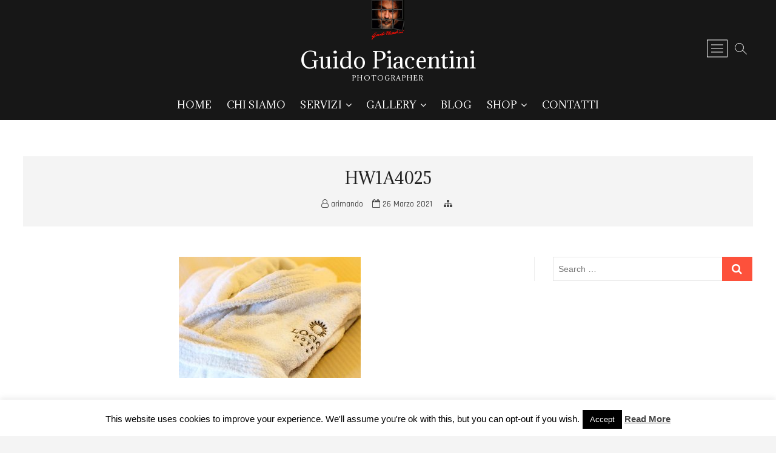

--- FILE ---
content_type: text/html; charset=UTF-8
request_url: https://studiofotograficograziano.com/hw1a4025
body_size: 13829
content:
<!DOCTYPE html>
<html lang="it-IT">
<head>
<meta charset="UTF-8" />
<link rel="profile" href="http://gmpg.org/xfn/11" />
<title>HW1A4025 &#8211; Guido Piacentini</title>
<meta name='robots' content='max-image-preview:large' />
<script>window._wca = window._wca || [];</script>
<link rel='dns-prefetch' href='//stats.wp.com' />
<link rel='dns-prefetch' href='//secure.gravatar.com' />
<link rel='dns-prefetch' href='//fonts.googleapis.com' />
<link rel='dns-prefetch' href='//v0.wordpress.com' />
<link rel='dns-prefetch' href='//widgets.wp.com' />
<link rel='dns-prefetch' href='//s0.wp.com' />
<link rel='dns-prefetch' href='//0.gravatar.com' />
<link rel='dns-prefetch' href='//1.gravatar.com' />
<link rel='dns-prefetch' href='//2.gravatar.com' />
<link rel="alternate" type="application/rss+xml" title="Guido Piacentini &raquo; Feed" href="https://studiofotograficograziano.com/feed" />
<link rel="alternate" type="application/rss+xml" title="Guido Piacentini &raquo; Feed dei commenti" href="https://studiofotograficograziano.com/comments/feed" />
<link rel="alternate" type="application/rss+xml" title="Guido Piacentini &raquo; HW1A4025 Feed dei commenti" href="https://studiofotograficograziano.com/feed/?attachment_id=1116" />
<script type="text/javascript">
/* <![CDATA[ */
window._wpemojiSettings = {"baseUrl":"https:\/\/s.w.org\/images\/core\/emoji\/14.0.0\/72x72\/","ext":".png","svgUrl":"https:\/\/s.w.org\/images\/core\/emoji\/14.0.0\/svg\/","svgExt":".svg","source":{"concatemoji":"https:\/\/studiofotograficograziano.com\/wp-includes\/js\/wp-emoji-release.min.js?ver=6.4.7"}};
/*! This file is auto-generated */
!function(i,n){var o,s,e;function c(e){try{var t={supportTests:e,timestamp:(new Date).valueOf()};sessionStorage.setItem(o,JSON.stringify(t))}catch(e){}}function p(e,t,n){e.clearRect(0,0,e.canvas.width,e.canvas.height),e.fillText(t,0,0);var t=new Uint32Array(e.getImageData(0,0,e.canvas.width,e.canvas.height).data),r=(e.clearRect(0,0,e.canvas.width,e.canvas.height),e.fillText(n,0,0),new Uint32Array(e.getImageData(0,0,e.canvas.width,e.canvas.height).data));return t.every(function(e,t){return e===r[t]})}function u(e,t,n){switch(t){case"flag":return n(e,"\ud83c\udff3\ufe0f\u200d\u26a7\ufe0f","\ud83c\udff3\ufe0f\u200b\u26a7\ufe0f")?!1:!n(e,"\ud83c\uddfa\ud83c\uddf3","\ud83c\uddfa\u200b\ud83c\uddf3")&&!n(e,"\ud83c\udff4\udb40\udc67\udb40\udc62\udb40\udc65\udb40\udc6e\udb40\udc67\udb40\udc7f","\ud83c\udff4\u200b\udb40\udc67\u200b\udb40\udc62\u200b\udb40\udc65\u200b\udb40\udc6e\u200b\udb40\udc67\u200b\udb40\udc7f");case"emoji":return!n(e,"\ud83e\udef1\ud83c\udffb\u200d\ud83e\udef2\ud83c\udfff","\ud83e\udef1\ud83c\udffb\u200b\ud83e\udef2\ud83c\udfff")}return!1}function f(e,t,n){var r="undefined"!=typeof WorkerGlobalScope&&self instanceof WorkerGlobalScope?new OffscreenCanvas(300,150):i.createElement("canvas"),a=r.getContext("2d",{willReadFrequently:!0}),o=(a.textBaseline="top",a.font="600 32px Arial",{});return e.forEach(function(e){o[e]=t(a,e,n)}),o}function t(e){var t=i.createElement("script");t.src=e,t.defer=!0,i.head.appendChild(t)}"undefined"!=typeof Promise&&(o="wpEmojiSettingsSupports",s=["flag","emoji"],n.supports={everything:!0,everythingExceptFlag:!0},e=new Promise(function(e){i.addEventListener("DOMContentLoaded",e,{once:!0})}),new Promise(function(t){var n=function(){try{var e=JSON.parse(sessionStorage.getItem(o));if("object"==typeof e&&"number"==typeof e.timestamp&&(new Date).valueOf()<e.timestamp+604800&&"object"==typeof e.supportTests)return e.supportTests}catch(e){}return null}();if(!n){if("undefined"!=typeof Worker&&"undefined"!=typeof OffscreenCanvas&&"undefined"!=typeof URL&&URL.createObjectURL&&"undefined"!=typeof Blob)try{var e="postMessage("+f.toString()+"("+[JSON.stringify(s),u.toString(),p.toString()].join(",")+"));",r=new Blob([e],{type:"text/javascript"}),a=new Worker(URL.createObjectURL(r),{name:"wpTestEmojiSupports"});return void(a.onmessage=function(e){c(n=e.data),a.terminate(),t(n)})}catch(e){}c(n=f(s,u,p))}t(n)}).then(function(e){for(var t in e)n.supports[t]=e[t],n.supports.everything=n.supports.everything&&n.supports[t],"flag"!==t&&(n.supports.everythingExceptFlag=n.supports.everythingExceptFlag&&n.supports[t]);n.supports.everythingExceptFlag=n.supports.everythingExceptFlag&&!n.supports.flag,n.DOMReady=!1,n.readyCallback=function(){n.DOMReady=!0}}).then(function(){return e}).then(function(){var e;n.supports.everything||(n.readyCallback(),(e=n.source||{}).concatemoji?t(e.concatemoji):e.wpemoji&&e.twemoji&&(t(e.twemoji),t(e.wpemoji)))}))}((window,document),window._wpemojiSettings);
/* ]]> */
</script>
<style id='wp-emoji-styles-inline-css' type='text/css'>

	img.wp-smiley, img.emoji {
		display: inline !important;
		border: none !important;
		box-shadow: none !important;
		height: 1em !important;
		width: 1em !important;
		margin: 0 0.07em !important;
		vertical-align: -0.1em !important;
		background: none !important;
		padding: 0 !important;
	}
</style>
<link rel='stylesheet' id='wp-block-library-css' href='https://studiofotograficograziano.com/wp-includes/css/dist/block-library/style.min.css?ver=6.4.7' type='text/css' media='all' />
<style id='wp-block-library-inline-css' type='text/css'>
.has-text-align-justify{text-align:justify;}
</style>
<link rel='stylesheet' id='mediaelement-css' href='https://studiofotograficograziano.com/wp-includes/js/mediaelement/mediaelementplayer-legacy.min.css?ver=4.2.17' type='text/css' media='all' />
<link rel='stylesheet' id='wp-mediaelement-css' href='https://studiofotograficograziano.com/wp-includes/js/mediaelement/wp-mediaelement.min.css?ver=6.4.7' type='text/css' media='all' />
<link rel='stylesheet' id='wc-block-vendors-style-css' href='https://studiofotograficograziano.com/wp-content/plugins/woocommerce/packages/woocommerce-blocks/build/vendors-style.css?ver=4.4.3' type='text/css' media='all' />
<link rel='stylesheet' id='wc-block-style-css' href='https://studiofotograficograziano.com/wp-content/plugins/woocommerce/packages/woocommerce-blocks/build/style.css?ver=4.4.3' type='text/css' media='all' />
<style id='classic-theme-styles-inline-css' type='text/css'>
/*! This file is auto-generated */
.wp-block-button__link{color:#fff;background-color:#32373c;border-radius:9999px;box-shadow:none;text-decoration:none;padding:calc(.667em + 2px) calc(1.333em + 2px);font-size:1.125em}.wp-block-file__button{background:#32373c;color:#fff;text-decoration:none}
</style>
<style id='global-styles-inline-css' type='text/css'>
body{--wp--preset--color--black: #000000;--wp--preset--color--cyan-bluish-gray: #abb8c3;--wp--preset--color--white: #ffffff;--wp--preset--color--pale-pink: #f78da7;--wp--preset--color--vivid-red: #cf2e2e;--wp--preset--color--luminous-vivid-orange: #ff6900;--wp--preset--color--luminous-vivid-amber: #fcb900;--wp--preset--color--light-green-cyan: #7bdcb5;--wp--preset--color--vivid-green-cyan: #00d084;--wp--preset--color--pale-cyan-blue: #8ed1fc;--wp--preset--color--vivid-cyan-blue: #0693e3;--wp--preset--color--vivid-purple: #9b51e0;--wp--preset--gradient--vivid-cyan-blue-to-vivid-purple: linear-gradient(135deg,rgba(6,147,227,1) 0%,rgb(155,81,224) 100%);--wp--preset--gradient--light-green-cyan-to-vivid-green-cyan: linear-gradient(135deg,rgb(122,220,180) 0%,rgb(0,208,130) 100%);--wp--preset--gradient--luminous-vivid-amber-to-luminous-vivid-orange: linear-gradient(135deg,rgba(252,185,0,1) 0%,rgba(255,105,0,1) 100%);--wp--preset--gradient--luminous-vivid-orange-to-vivid-red: linear-gradient(135deg,rgba(255,105,0,1) 0%,rgb(207,46,46) 100%);--wp--preset--gradient--very-light-gray-to-cyan-bluish-gray: linear-gradient(135deg,rgb(238,238,238) 0%,rgb(169,184,195) 100%);--wp--preset--gradient--cool-to-warm-spectrum: linear-gradient(135deg,rgb(74,234,220) 0%,rgb(151,120,209) 20%,rgb(207,42,186) 40%,rgb(238,44,130) 60%,rgb(251,105,98) 80%,rgb(254,248,76) 100%);--wp--preset--gradient--blush-light-purple: linear-gradient(135deg,rgb(255,206,236) 0%,rgb(152,150,240) 100%);--wp--preset--gradient--blush-bordeaux: linear-gradient(135deg,rgb(254,205,165) 0%,rgb(254,45,45) 50%,rgb(107,0,62) 100%);--wp--preset--gradient--luminous-dusk: linear-gradient(135deg,rgb(255,203,112) 0%,rgb(199,81,192) 50%,rgb(65,88,208) 100%);--wp--preset--gradient--pale-ocean: linear-gradient(135deg,rgb(255,245,203) 0%,rgb(182,227,212) 50%,rgb(51,167,181) 100%);--wp--preset--gradient--electric-grass: linear-gradient(135deg,rgb(202,248,128) 0%,rgb(113,206,126) 100%);--wp--preset--gradient--midnight: linear-gradient(135deg,rgb(2,3,129) 0%,rgb(40,116,252) 100%);--wp--preset--font-size--small: 13px;--wp--preset--font-size--medium: 20px;--wp--preset--font-size--large: 36px;--wp--preset--font-size--x-large: 42px;--wp--preset--spacing--20: 0.44rem;--wp--preset--spacing--30: 0.67rem;--wp--preset--spacing--40: 1rem;--wp--preset--spacing--50: 1.5rem;--wp--preset--spacing--60: 2.25rem;--wp--preset--spacing--70: 3.38rem;--wp--preset--spacing--80: 5.06rem;--wp--preset--shadow--natural: 6px 6px 9px rgba(0, 0, 0, 0.2);--wp--preset--shadow--deep: 12px 12px 50px rgba(0, 0, 0, 0.4);--wp--preset--shadow--sharp: 6px 6px 0px rgba(0, 0, 0, 0.2);--wp--preset--shadow--outlined: 6px 6px 0px -3px rgba(255, 255, 255, 1), 6px 6px rgba(0, 0, 0, 1);--wp--preset--shadow--crisp: 6px 6px 0px rgba(0, 0, 0, 1);}:where(.is-layout-flex){gap: 0.5em;}:where(.is-layout-grid){gap: 0.5em;}body .is-layout-flow > .alignleft{float: left;margin-inline-start: 0;margin-inline-end: 2em;}body .is-layout-flow > .alignright{float: right;margin-inline-start: 2em;margin-inline-end: 0;}body .is-layout-flow > .aligncenter{margin-left: auto !important;margin-right: auto !important;}body .is-layout-constrained > .alignleft{float: left;margin-inline-start: 0;margin-inline-end: 2em;}body .is-layout-constrained > .alignright{float: right;margin-inline-start: 2em;margin-inline-end: 0;}body .is-layout-constrained > .aligncenter{margin-left: auto !important;margin-right: auto !important;}body .is-layout-constrained > :where(:not(.alignleft):not(.alignright):not(.alignfull)){max-width: var(--wp--style--global--content-size);margin-left: auto !important;margin-right: auto !important;}body .is-layout-constrained > .alignwide{max-width: var(--wp--style--global--wide-size);}body .is-layout-flex{display: flex;}body .is-layout-flex{flex-wrap: wrap;align-items: center;}body .is-layout-flex > *{margin: 0;}body .is-layout-grid{display: grid;}body .is-layout-grid > *{margin: 0;}:where(.wp-block-columns.is-layout-flex){gap: 2em;}:where(.wp-block-columns.is-layout-grid){gap: 2em;}:where(.wp-block-post-template.is-layout-flex){gap: 1.25em;}:where(.wp-block-post-template.is-layout-grid){gap: 1.25em;}.has-black-color{color: var(--wp--preset--color--black) !important;}.has-cyan-bluish-gray-color{color: var(--wp--preset--color--cyan-bluish-gray) !important;}.has-white-color{color: var(--wp--preset--color--white) !important;}.has-pale-pink-color{color: var(--wp--preset--color--pale-pink) !important;}.has-vivid-red-color{color: var(--wp--preset--color--vivid-red) !important;}.has-luminous-vivid-orange-color{color: var(--wp--preset--color--luminous-vivid-orange) !important;}.has-luminous-vivid-amber-color{color: var(--wp--preset--color--luminous-vivid-amber) !important;}.has-light-green-cyan-color{color: var(--wp--preset--color--light-green-cyan) !important;}.has-vivid-green-cyan-color{color: var(--wp--preset--color--vivid-green-cyan) !important;}.has-pale-cyan-blue-color{color: var(--wp--preset--color--pale-cyan-blue) !important;}.has-vivid-cyan-blue-color{color: var(--wp--preset--color--vivid-cyan-blue) !important;}.has-vivid-purple-color{color: var(--wp--preset--color--vivid-purple) !important;}.has-black-background-color{background-color: var(--wp--preset--color--black) !important;}.has-cyan-bluish-gray-background-color{background-color: var(--wp--preset--color--cyan-bluish-gray) !important;}.has-white-background-color{background-color: var(--wp--preset--color--white) !important;}.has-pale-pink-background-color{background-color: var(--wp--preset--color--pale-pink) !important;}.has-vivid-red-background-color{background-color: var(--wp--preset--color--vivid-red) !important;}.has-luminous-vivid-orange-background-color{background-color: var(--wp--preset--color--luminous-vivid-orange) !important;}.has-luminous-vivid-amber-background-color{background-color: var(--wp--preset--color--luminous-vivid-amber) !important;}.has-light-green-cyan-background-color{background-color: var(--wp--preset--color--light-green-cyan) !important;}.has-vivid-green-cyan-background-color{background-color: var(--wp--preset--color--vivid-green-cyan) !important;}.has-pale-cyan-blue-background-color{background-color: var(--wp--preset--color--pale-cyan-blue) !important;}.has-vivid-cyan-blue-background-color{background-color: var(--wp--preset--color--vivid-cyan-blue) !important;}.has-vivid-purple-background-color{background-color: var(--wp--preset--color--vivid-purple) !important;}.has-black-border-color{border-color: var(--wp--preset--color--black) !important;}.has-cyan-bluish-gray-border-color{border-color: var(--wp--preset--color--cyan-bluish-gray) !important;}.has-white-border-color{border-color: var(--wp--preset--color--white) !important;}.has-pale-pink-border-color{border-color: var(--wp--preset--color--pale-pink) !important;}.has-vivid-red-border-color{border-color: var(--wp--preset--color--vivid-red) !important;}.has-luminous-vivid-orange-border-color{border-color: var(--wp--preset--color--luminous-vivid-orange) !important;}.has-luminous-vivid-amber-border-color{border-color: var(--wp--preset--color--luminous-vivid-amber) !important;}.has-light-green-cyan-border-color{border-color: var(--wp--preset--color--light-green-cyan) !important;}.has-vivid-green-cyan-border-color{border-color: var(--wp--preset--color--vivid-green-cyan) !important;}.has-pale-cyan-blue-border-color{border-color: var(--wp--preset--color--pale-cyan-blue) !important;}.has-vivid-cyan-blue-border-color{border-color: var(--wp--preset--color--vivid-cyan-blue) !important;}.has-vivid-purple-border-color{border-color: var(--wp--preset--color--vivid-purple) !important;}.has-vivid-cyan-blue-to-vivid-purple-gradient-background{background: var(--wp--preset--gradient--vivid-cyan-blue-to-vivid-purple) !important;}.has-light-green-cyan-to-vivid-green-cyan-gradient-background{background: var(--wp--preset--gradient--light-green-cyan-to-vivid-green-cyan) !important;}.has-luminous-vivid-amber-to-luminous-vivid-orange-gradient-background{background: var(--wp--preset--gradient--luminous-vivid-amber-to-luminous-vivid-orange) !important;}.has-luminous-vivid-orange-to-vivid-red-gradient-background{background: var(--wp--preset--gradient--luminous-vivid-orange-to-vivid-red) !important;}.has-very-light-gray-to-cyan-bluish-gray-gradient-background{background: var(--wp--preset--gradient--very-light-gray-to-cyan-bluish-gray) !important;}.has-cool-to-warm-spectrum-gradient-background{background: var(--wp--preset--gradient--cool-to-warm-spectrum) !important;}.has-blush-light-purple-gradient-background{background: var(--wp--preset--gradient--blush-light-purple) !important;}.has-blush-bordeaux-gradient-background{background: var(--wp--preset--gradient--blush-bordeaux) !important;}.has-luminous-dusk-gradient-background{background: var(--wp--preset--gradient--luminous-dusk) !important;}.has-pale-ocean-gradient-background{background: var(--wp--preset--gradient--pale-ocean) !important;}.has-electric-grass-gradient-background{background: var(--wp--preset--gradient--electric-grass) !important;}.has-midnight-gradient-background{background: var(--wp--preset--gradient--midnight) !important;}.has-small-font-size{font-size: var(--wp--preset--font-size--small) !important;}.has-medium-font-size{font-size: var(--wp--preset--font-size--medium) !important;}.has-large-font-size{font-size: var(--wp--preset--font-size--large) !important;}.has-x-large-font-size{font-size: var(--wp--preset--font-size--x-large) !important;}
.wp-block-navigation a:where(:not(.wp-element-button)){color: inherit;}
:where(.wp-block-post-template.is-layout-flex){gap: 1.25em;}:where(.wp-block-post-template.is-layout-grid){gap: 1.25em;}
:where(.wp-block-columns.is-layout-flex){gap: 2em;}:where(.wp-block-columns.is-layout-grid){gap: 2em;}
.wp-block-pullquote{font-size: 1.5em;line-height: 1.6;}
</style>
<link rel='stylesheet' id='contact-form-7-css' href='https://studiofotograficograziano.com/wp-content/plugins/contact-form-7/includes/css/styles.css?ver=5.4' type='text/css' media='all' />
<link rel='stylesheet' id='cookie-law-info-css' href='https://studiofotograficograziano.com/wp-content/plugins/cookie-law-info/legacy/public/css/cookie-law-info-public.css?ver=3.1.8' type='text/css' media='all' />
<link rel='stylesheet' id='cookie-law-info-gdpr-css' href='https://studiofotograficograziano.com/wp-content/plugins/cookie-law-info/legacy/public/css/cookie-law-info-gdpr.css?ver=3.1.8' type='text/css' media='all' />
<link rel='stylesheet' id='woocommerce-layout-css' href='https://studiofotograficograziano.com/wp-content/plugins/woocommerce/assets/css/woocommerce-layout.css?ver=5.1.0' type='text/css' media='all' />
<style id='woocommerce-layout-inline-css' type='text/css'>

	.infinite-scroll .woocommerce-pagination {
		display: none;
	}
</style>
<link rel='stylesheet' id='woocommerce-smallscreen-css' href='https://studiofotograficograziano.com/wp-content/plugins/woocommerce/assets/css/woocommerce-smallscreen.css?ver=5.1.0' type='text/css' media='only screen and (max-width: 768px)' />
<link rel='stylesheet' id='woocommerce-general-css' href='https://studiofotograficograziano.com/wp-content/plugins/woocommerce/assets/css/woocommerce.css?ver=5.1.0' type='text/css' media='all' />
<style id='woocommerce-inline-inline-css' type='text/css'>
.woocommerce form .form-row .required { visibility: visible; }
</style>
<link rel='stylesheet' id='photograph-style-css' href='https://studiofotograficograziano.com/wp-content/themes/photograph/style.css?ver=6.4.7' type='text/css' media='all' />
<style id='photograph-style-inline-css' type='text/css'>
/* Center Logo for high resolution screen(Use 2X size image) */
		.top-logo-title .custom-logo-link {
			display: inline-block;
		}

		.top-logo-title .custom-logo {
			height: auto;
			width: 50%;
		}

		.top-logo-title #site-detail {
			display: block;
			text-align: center;
		}

		@media only screen and (max-width: 767px) { 
			.top-logo-title .custom-logo-link .custom-logo {
				width: 60%;
			}
		}

		@media only screen and (max-width: 480px) { 
			.top-logo-title .custom-logo-link .custom-logo {
				width: 80%;
			}
		}.slider-content,
		.vid-thumb-content {
			display: none;
		}
</style>
<link rel='stylesheet' id='animate-css-css' href='https://studiofotograficograziano.com/wp-content/themes/photograph/assets/wow/css/animate.min.css?ver=6.4.7' type='text/css' media='all' />
<link rel='stylesheet' id='font-awesome-css' href='https://studiofotograficograziano.com/wp-content/themes/photograph/assets/font-awesome/css/font-awesome.min.css?ver=6.4.7' type='text/css' media='all' />
<link rel='stylesheet' id='fancybox-css-css' href='https://studiofotograficograziano.com/wp-content/themes/photograph/assets/fancybox/css/jquery.fancybox.min.css?ver=6.4.7' type='text/css' media='all' />
<link rel='stylesheet' id='photograph-responsive-css' href='https://studiofotograficograziano.com/wp-content/themes/photograph/css/responsive.css?ver=6.4.7' type='text/css' media='all' />
<link rel='stylesheet' id='photograph-google-fonts-css' href='//fonts.googleapis.com/css?family=Roboto%7CRajdhani%3A300%2C400%2C400i%2C500%2C600%2C700&#038;ver=6.4.7' type='text/css' media='all' />
<link rel='stylesheet' id='jetpack_css-css' href='https://studiofotograficograziano.com/wp-content/plugins/jetpack/css/jetpack.css?ver=13.0.1' type='text/css' media='all' />
<script type="text/javascript" src="https://studiofotograficograziano.com/wp-includes/js/jquery/jquery.min.js?ver=3.7.1" id="jquery-core-js"></script>
<script type="text/javascript" src="https://studiofotograficograziano.com/wp-includes/js/jquery/jquery-migrate.min.js?ver=3.4.1" id="jquery-migrate-js"></script>
<script type="text/javascript" id="cookie-law-info-js-extra">
/* <![CDATA[ */
var Cli_Data = {"nn_cookie_ids":[],"cookielist":[],"non_necessary_cookies":[],"ccpaEnabled":"","ccpaRegionBased":"","ccpaBarEnabled":"","strictlyEnabled":["necessary","obligatoire"],"ccpaType":"gdpr","js_blocking":"","custom_integration":"","triggerDomRefresh":"","secure_cookies":""};
var cli_cookiebar_settings = {"animate_speed_hide":"500","animate_speed_show":"500","background":"#FFF","border":"#b1a6a6c2","border_on":"","button_1_button_colour":"#000","button_1_button_hover":"#000000","button_1_link_colour":"#fff","button_1_as_button":"1","button_1_new_win":"","button_2_button_colour":"#333","button_2_button_hover":"#292929","button_2_link_colour":"#444","button_2_as_button":"","button_2_hidebar":"","button_3_button_colour":"#000","button_3_button_hover":"#000000","button_3_link_colour":"#fff","button_3_as_button":"1","button_3_new_win":"","button_4_button_colour":"#000","button_4_button_hover":"#000000","button_4_link_colour":"#fff","button_4_as_button":"1","button_7_button_colour":"#61a229","button_7_button_hover":"#4e8221","button_7_link_colour":"#fff","button_7_as_button":"1","button_7_new_win":"","font_family":"inherit","header_fix":"","notify_animate_hide":"1","notify_animate_show":"","notify_div_id":"#cookie-law-info-bar","notify_position_horizontal":"right","notify_position_vertical":"bottom","scroll_close":"","scroll_close_reload":"","accept_close_reload":"","reject_close_reload":"","showagain_tab":"1","showagain_background":"#fff","showagain_border":"#000","showagain_div_id":"#cookie-law-info-again","showagain_x_position":"100px","text":"#000","show_once_yn":"","show_once":"10000","logging_on":"","as_popup":"","popup_overlay":"1","bar_heading_text":"","cookie_bar_as":"banner","popup_showagain_position":"bottom-right","widget_position":"left"};
var log_object = {"ajax_url":"https:\/\/studiofotograficograziano.com\/wp-admin\/admin-ajax.php"};
/* ]]> */
</script>
<script type="text/javascript" src="https://studiofotograficograziano.com/wp-content/plugins/cookie-law-info/legacy/public/js/cookie-law-info-public.js?ver=3.1.8" id="cookie-law-info-js"></script>
<script defer type="text/javascript" src="https://stats.wp.com/s-202604.js" id="woocommerce-analytics-js"></script>
<!--[if lt IE 9]>
<script type="text/javascript" src="https://studiofotograficograziano.com/wp-content/themes/photograph/js/html5.js?ver=3.7.3" id="html5-js"></script>
<![endif]-->
<link rel="https://api.w.org/" href="https://studiofotograficograziano.com/wp-json/" /><link rel="alternate" type="application/json" href="https://studiofotograficograziano.com/wp-json/wp/v2/media/1116" /><link rel="EditURI" type="application/rsd+xml" title="RSD" href="https://studiofotograficograziano.com/xmlrpc.php?rsd" />
<meta name="generator" content="WordPress 6.4.7" />
<meta name="generator" content="WooCommerce 5.1.0" />
<link rel='shortlink' href='https://wp.me/aaDvGM-i0' />
<link rel="alternate" type="application/json+oembed" href="https://studiofotograficograziano.com/wp-json/oembed/1.0/embed?url=https%3A%2F%2Fstudiofotograficograziano.com%2Fhw1a4025" />
<link rel="alternate" type="text/xml+oembed" href="https://studiofotograficograziano.com/wp-json/oembed/1.0/embed?url=https%3A%2F%2Fstudiofotograficograziano.com%2Fhw1a4025&#038;format=xml" />
	<link rel="preconnect" href="https://fonts.googleapis.com">
	<link rel="preconnect" href="https://fonts.gstatic.com">
	<link href='https://fonts.googleapis.com/css2?display=swap&family=Adamina' rel='stylesheet'>	<style>img#wpstats{display:none}</style>
			<meta name="viewport" content="width=device-width" />
		<noscript><style>.woocommerce-product-gallery{ opacity: 1 !important; }</style></noscript>
	
<!-- Jetpack Open Graph Tags -->
<meta property="og:type" content="article" />
<meta property="og:title" content="HW1A4025" />
<meta property="og:url" content="https://studiofotograficograziano.com/hw1a4025" />
<meta property="og:description" content="Visita l&#039;articolo per saperne di più." />
<meta property="article:published_time" content="2021-03-26T00:23:55+00:00" />
<meta property="article:modified_time" content="2021-03-26T00:23:55+00:00" />
<meta property="og:site_name" content="Guido Piacentini" />
<meta property="og:image" content="https://studiofotograficograziano.com/wp-content/uploads/2021/03/HW1A4025.jpg" />
<meta property="og:image:alt" content="" />
<meta property="og:locale" content="it_IT" />
<meta name="twitter:text:title" content="HW1A4025" />
<meta name="twitter:image" content="https://studiofotograficograziano.com/wp-content/uploads/2021/03/HW1A4025.jpg?w=640" />
<meta name="twitter:card" content="summary_large_image" />
<meta name="twitter:description" content="Visita l&#039;articolo per saperne di più." />

<!-- End Jetpack Open Graph Tags -->
<link rel="icon" href="https://studiofotograficograziano.com/wp-content/uploads/2019/01/pezzi_guido_piccolo-75x75.jpg" sizes="32x32" />
<link rel="icon" href="https://studiofotograficograziano.com/wp-content/uploads/2019/01/pezzi_guido_piccolo.jpg" sizes="192x192" />
<link rel="apple-touch-icon" href="https://studiofotograficograziano.com/wp-content/uploads/2019/01/pezzi_guido_piccolo.jpg" />
<meta name="msapplication-TileImage" content="https://studiofotograficograziano.com/wp-content/uploads/2019/01/pezzi_guido_piccolo.jpg" />
<style type="text/css" id="wp-custom-css">/*HomePage*/
.social-links li a[href*="matrimonio.com"]:before {
	background-image: url('https://upload.wikimedia.org/wikipedia/commons/thumb/7/75/White_heart.svg/2000px-White_heart.svg.png');
    background-size: 20px 20px !important;
    display: inline-block;
		background-position: center;
    width: 20px; 
    height: 20px;
    content:"";
	background-repeat: no-repeat
	
}

.social-links li a[href*="matrimonio.com"]:hover {
	background-color: red;
	border-color: #007BB6;
	color: #fff;
}

.side-menu-wrap .custom-logo{
    background-color: transparent;
}
.scroll-down span {
    border-left: 2.5px solid #fd513b;
    border-bottom: 2.5px solid #fd513b;
}

/*About Us Page*/
.about_us_page_title{
	color: black !important; 
}

.about-template .about-contant.has-post-thumbnail #primary {
    width: 100%;
    float: none;
    padding-right: 0;
		margin: 0;
}

.content_about_us{
	font-family: "Rajdhani", sans-serif;
	font-size:20px
}</style>	<style id="egf-frontend-styles" type="text/css">
		h1, h2, p, #site-description, .nav-menu .menu-item a, .side-menu-list .menu-item a, #site-detail #site-title {font-family: 'Adamina', sans-serif!important;font-style: normal!important;font-weight: 400!important;text-decoration: none!important;} p {} h1 {} h2 {} h3 {} h4 {} h5 {} h6 {} 	</style>
		<!-- Global site tag (gtag.js) - Google Analytics -->
<script async src="https://www.googletagmanager.com/gtag/js?id=G-1ZS0KGFWJH"></script>
<script>
  window.dataLayer = window.dataLayer || [];
  function gtag(){dataLayer.push(arguments);}
  gtag('js', new Date());

  gtag('config', 'G-1ZS0KGFWJH');
</script>
</head>
<body class="attachment attachment-template-default single single-attachment postid-1116 attachmentid-1116 attachment-jpeg wp-custom-logo theme-photograph woocommerce-no-js  top-logo-title">
<div id="page" class="site">
	<!-- Masthead ============================================= -->
	<header id="masthead" class="site-header clearfix">
				<div class="header-wrap">
			
			<!-- Top Header============================================= -->
			<div class="top-header">

				<!-- Main Header============================================= -->
				<div id="sticky-header" class="clearfix">
					<div class="main-header clearfix">
						<div id="site-branding"><a href="https://studiofotograficograziano.com/" class="custom-logo-link" rel="home"><img width="108" height="134" src="https://studiofotograficograziano.com/wp-content/uploads/2019/01/cropped-pezzi_guido_piccolo.-logo.png" class="custom-logo" alt="Guido Piacentini" decoding="async" data-attachment-id="178" data-permalink="https://studiofotograficograziano.com/cropped-pezzi_guido_piccolo-logo-png" data-orig-file="https://studiofotograficograziano.com/wp-content/uploads/2019/01/cropped-pezzi_guido_piccolo.-logo.png" data-orig-size="108,134" data-comments-opened="1" data-image-meta="{&quot;aperture&quot;:&quot;0&quot;,&quot;credit&quot;:&quot;&quot;,&quot;camera&quot;:&quot;&quot;,&quot;caption&quot;:&quot;&quot;,&quot;created_timestamp&quot;:&quot;0&quot;,&quot;copyright&quot;:&quot;&quot;,&quot;focal_length&quot;:&quot;0&quot;,&quot;iso&quot;:&quot;0&quot;,&quot;shutter_speed&quot;:&quot;0&quot;,&quot;title&quot;:&quot;&quot;,&quot;orientation&quot;:&quot;0&quot;}" data-image-title="cropped-pezzi_guido_piccolo.-logo.png" data-image-description="&lt;p&gt;https://studiofotograficograziano.com/wp-content/uploads/2019/01/cropped-pezzi_guido_piccolo.-logo.png&lt;/p&gt;
" data-image-caption="" data-medium-file="https://studiofotograficograziano.com/wp-content/uploads/2019/01/cropped-pezzi_guido_piccolo.-logo.png" data-large-file="https://studiofotograficograziano.com/wp-content/uploads/2019/01/cropped-pezzi_guido_piccolo.-logo.png" /></a><div id="site-detail"> <h2 id="site-title"> 				<a href="https://studiofotograficograziano.com/" title="Guido Piacentini" rel="home"> Guido Piacentini </a>
				 </h2> <!-- end .site-title --> 					<div id="site-description"> Photographer </div> <!-- end #site-description -->
			
		</div></div>
							<!-- Main Nav ============================================= -->
															<nav id="site-navigation" class="main-navigation clearfix" role="navigation">

								<button class="menu-toggle" aria-controls="primary-menu" aria-expanded="false">
									<span class="line-bar"></span>
							  	</button>
							  	<!-- end .menu-toggle -->
								
									<ul id="primary-menu" class="menu nav-menu"><li id="menu-item-35" class="menu-item menu-item-type-post_type menu-item-object-page menu-item-home menu-item-35"><a href="https://studiofotograficograziano.com/">Home</a></li>
<li id="menu-item-34" class="menu-item menu-item-type-post_type menu-item-object-page menu-item-34"><a href="https://studiofotograficograziano.com/about-us">Chi siamo</a></li>
<li id="menu-item-838" class="menu-item menu-item-type-post_type menu-item-object-page menu-item-has-children menu-item-838"><a href="https://studiofotograficograziano.com/servizi">Servizi</a>
<ul class="sub-menu">
	<li id="menu-item-840" class="menu-item menu-item-type-post_type menu-item-object-page menu-item-840"><a href="https://studiofotograficograziano.com/servizi/matrimoni">Matrimoni</a></li>
	<li id="menu-item-839" class="menu-item menu-item-type-post_type menu-item-object-page menu-item-839"><a href="https://studiofotograficograziano.com/servizi/book">Book</a></li>
	<li id="menu-item-844" class="menu-item menu-item-type-post_type menu-item-object-page menu-item-844"><a href="https://studiofotograficograziano.com/servizi/moda-e-industiale">Moda e Industiale</a></li>
</ul>
</li>
<li id="menu-item-167" class="menu-item menu-item-type-post_type menu-item-object-page menu-item-has-children menu-item-167"><a href="https://studiofotograficograziano.com/gallery">Gallery</a>
<ul class="sub-menu">
	<li id="menu-item-1258" class="menu-item menu-item-type-post_type menu-item-object-page menu-item-has-children menu-item-1258"><a href="https://studiofotograficograziano.com/eventi">Eventi</a>
	<ul class="sub-menu">
		<li id="menu-item-2058" class="menu-item menu-item-type-post_type menu-item-object-page menu-item-2058"><a href="https://studiofotograficograziano.com/eventi/club-sci-bacchereto-abetone-14-01-2024">Club Sci Bacchereto &#8211; Abetone | 14/01/2024</a></li>
		<li id="menu-item-1263" class="menu-item menu-item-type-post_type menu-item-object-page menu-item-1263"><a href="https://studiofotograficograziano.com/eventi/processione-seano-2023">Processione &#8211; Seano 2023</a></li>
	</ul>
</li>
	<li id="menu-item-960" class="menu-item menu-item-type-post_type menu-item-object-page menu-item-960"><a href="https://studiofotograficograziano.com/gallery/gallery-matrimoni">Matrimoni</a></li>
	<li id="menu-item-977" class="menu-item menu-item-type-post_type menu-item-object-page menu-item-977"><a href="https://studiofotograficograziano.com/gallery/family">Family</a></li>
	<li id="menu-item-967" class="menu-item menu-item-type-post_type menu-item-object-page menu-item-967"><a href="https://studiofotograficograziano.com/gallery/infanzia">Bambini</a></li>
	<li id="menu-item-971" class="menu-item menu-item-type-post_type menu-item-object-page menu-item-971"><a href="https://studiofotograficograziano.com/gallery/moda-e-industriale">Moda e Industriale</a></li>
	<li id="menu-item-993" class="menu-item menu-item-type-post_type menu-item-object-page menu-item-993"><a href="https://studiofotograficograziano.com/gallery/book">Book</a></li>
</ul>
</li>
<li id="menu-item-824" class="menu-item menu-item-type-post_type menu-item-object-page current_page_parent menu-item-824"><a href="https://studiofotograficograziano.com/blog">Blog</a></li>
<li id="menu-item-936" class="menu-item menu-item-type-post_type menu-item-object-page menu-item-has-children menu-item-936"><a href="https://studiofotograficograziano.com/negozio">Shop</a>
<ul class="sub-menu">
	<li id="menu-item-938" class="menu-item menu-item-type-post_type menu-item-object-page menu-item-938"><a href="https://studiofotograficograziano.com/mio-account">Il mio account</a></li>
	<li id="menu-item-943" class="menu-item menu-item-type-post_type menu-item-object-page menu-item-943"><a href="https://studiofotograficograziano.com/checkout">Cassa</a></li>
</ul>
</li>
<li id="menu-item-33" class="menu-item menu-item-type-post_type menu-item-object-page menu-item-33"><a href="https://studiofotograficograziano.com/contact">Contatti</a></li>
</ul>								</nav> <!-- end #site-navigation -->
															<div class="right-toggle">
																		<button class="menu-toggle" aria-controls="primary-menu" aria-expanded="false">
										<span class="line-bar"></span>
								  	</button>
								  	<!-- end .menu-toggle -->
								  										<div id="search-toggle" class="header-search"></div>
																		<div class="show-menu-toggle">
										<span class="sn-text">Menu Button</span>
										<span class="bars"></span>
								  	</div>
								  									</div>
								<!-- end .right-toggle -->
													</div> <!-- end .main-header -->
				</div> <!-- end #sticky-header -->
			</div> <!-- end .top-header -->
							<div id="search-box" class="clearfix">
					<div class="search-x"></div>
						<form class="search-form" action="https://studiofotograficograziano.com/" method="get">
			<input type="search" name="s" class="search-field" placeholder="Search &hellip;" autocomplete="off" />
		<button type="submit" class="search-submit"><i class="fa fa-search"></i></button>
</form> <!-- end .search-form -->				</div>  <!-- end #search-box -->
							<div class="side-menu-wrap">
					<div class="side-menu">
				  		<div class="hide-menu-toggle">			
							<span class="bars"></span>
					  	</div>

								<div id="site-branding">
			<a href="https://studiofotograficograziano.com/" class="custom-logo-link" rel="home"><img width="108" height="134" src="https://studiofotograficograziano.com/wp-content/uploads/2019/01/cropped-pezzi_guido_piccolo.-logo.png" class="custom-logo" alt="Guido Piacentini" decoding="async" data-attachment-id="178" data-permalink="https://studiofotograficograziano.com/cropped-pezzi_guido_piccolo-logo-png" data-orig-file="https://studiofotograficograziano.com/wp-content/uploads/2019/01/cropped-pezzi_guido_piccolo.-logo.png" data-orig-size="108,134" data-comments-opened="1" data-image-meta="{&quot;aperture&quot;:&quot;0&quot;,&quot;credit&quot;:&quot;&quot;,&quot;camera&quot;:&quot;&quot;,&quot;caption&quot;:&quot;&quot;,&quot;created_timestamp&quot;:&quot;0&quot;,&quot;copyright&quot;:&quot;&quot;,&quot;focal_length&quot;:&quot;0&quot;,&quot;iso&quot;:&quot;0&quot;,&quot;shutter_speed&quot;:&quot;0&quot;,&quot;title&quot;:&quot;&quot;,&quot;orientation&quot;:&quot;0&quot;}" data-image-title="cropped-pezzi_guido_piccolo.-logo.png" data-image-description="&lt;p&gt;https://studiofotograficograziano.com/wp-content/uploads/2019/01/cropped-pezzi_guido_piccolo.-logo.png&lt;/p&gt;
" data-image-caption="" data-medium-file="https://studiofotograficograziano.com/wp-content/uploads/2019/01/cropped-pezzi_guido_piccolo.-logo.png" data-large-file="https://studiofotograficograziano.com/wp-content/uploads/2019/01/cropped-pezzi_guido_piccolo.-logo.png" /></a>			<div id="site-detail">
				<div id="site-title">
					<a href="https://studiofotograficograziano.com/" title="Guido Piacentini" rel="home"> Guido Piacentini </a>
				</div>
				<!-- end #site-title -->
				<div id="site-description">Photographer</div> <!-- end #site-description -->
			</div><!-- end #site-detail -->
					</div> <!-- end #site-branding -->
								<nav class="side-nav-wrap">
								<ul class="side-menu-list"><li id="menu-item-145" class="menu-item menu-item-type-post_type menu-item-object-page menu-item-home menu-item-145"><a href="https://studiofotograficograziano.com/">Home</a></li>
<li id="menu-item-144" class="menu-item menu-item-type-post_type menu-item-object-page menu-item-144"><a href="https://studiofotograficograziano.com/about-us">Chi siamo</a></li>
<li id="menu-item-835" class="menu-item menu-item-type-post_type menu-item-object-page menu-item-has-children menu-item-835"><a href="https://studiofotograficograziano.com/servizi">Servizi</a>
<ul class="sub-menu">
	<li id="menu-item-837" class="menu-item menu-item-type-post_type menu-item-object-page menu-item-837"><a href="https://studiofotograficograziano.com/servizi/matrimoni">Matrimoni</a></li>
	<li id="menu-item-836" class="menu-item menu-item-type-post_type menu-item-object-page menu-item-836"><a href="https://studiofotograficograziano.com/servizi/book">Book</a></li>
	<li id="menu-item-843" class="menu-item menu-item-type-post_type menu-item-object-page menu-item-843"><a href="https://studiofotograficograziano.com/servizi/moda-e-industiale">Moda e Industiale</a></li>
</ul>
</li>
<li id="menu-item-148" class="menu-item menu-item-type-post_type menu-item-object-page menu-item-has-children menu-item-148"><a href="https://studiofotograficograziano.com/gallery">Gallery</a>
<ul class="sub-menu">
	<li id="menu-item-982" class="menu-item menu-item-type-post_type menu-item-object-page menu-item-982"><a href="https://studiofotograficograziano.com/gallery/gallery-matrimoni">Matrimoni</a></li>
	<li id="menu-item-979" class="menu-item menu-item-type-post_type menu-item-object-page menu-item-979"><a href="https://studiofotograficograziano.com/gallery/family">Family</a></li>
	<li id="menu-item-981" class="menu-item menu-item-type-post_type menu-item-object-page menu-item-981"><a href="https://studiofotograficograziano.com/gallery/infanzia">Bambini</a></li>
	<li id="menu-item-980" class="menu-item menu-item-type-post_type menu-item-object-page menu-item-980"><a href="https://studiofotograficograziano.com/gallery/moda-e-industriale">Moda e Industriale</a></li>
	<li id="menu-item-989" class="menu-item menu-item-type-post_type menu-item-object-page menu-item-989"><a href="https://studiofotograficograziano.com/gallery/book">Book</a></li>
	<li id="menu-item-1325" class="menu-item menu-item-type-post_type menu-item-object-page menu-item-has-children menu-item-1325"><a href="https://studiofotograficograziano.com/eventi">Eventi</a>
	<ul class="sub-menu">
		<li id="menu-item-1326" class="menu-item menu-item-type-post_type menu-item-object-page menu-item-1326"><a href="https://studiofotograficograziano.com/eventi/processione-seano-2023">Processione &#8211; Seano 2023</a></li>
	</ul>
</li>
</ul>
</li>
<li id="menu-item-825" class="menu-item menu-item-type-post_type menu-item-object-page current_page_parent menu-item-825"><a href="https://studiofotograficograziano.com/blog">Blog</a></li>
<li id="menu-item-143" class="menu-item menu-item-type-post_type menu-item-object-page menu-item-143"><a href="https://studiofotograficograziano.com/contact">Contatti</a></li>
<li id="menu-item-939" class="menu-item menu-item-type-post_type menu-item-object-page menu-item-has-children menu-item-939"><a href="https://studiofotograficograziano.com/negozio">Shop</a>
<ul class="sub-menu">
	<li id="menu-item-940" class="menu-item menu-item-type-post_type menu-item-object-page menu-item-940"><a href="https://studiofotograficograziano.com/mio-account">Il mio account</a></li>
	<li id="menu-item-942" class="menu-item menu-item-type-post_type menu-item-object-page menu-item-942"><a href="https://studiofotograficograziano.com/checkout">Cassa</a></li>
</ul>
</li>
</ul>							</nav><!-- end .side-nav-wrap -->
								<div class="social-links clearfix">
	<ul><li id="menu-item-134" class="menu-item menu-item-type-custom menu-item-object-custom menu-item-134"><a target="_blank" rel="noopener" href="https://www.instagram.com/piacentiniguido/?hl=it"><span class="screen-reader-text">instagram</span></a></li>
<li id="menu-item-130" class="menu-item menu-item-type-custom menu-item-object-custom menu-item-130"><a target="_blank" rel="noopener" href="https://www.facebook.com/guido.piacentini.1?epa=SEARCH_BOX"><span class="screen-reader-text">facebook</span></a></li>
<li id="menu-item-214" class="menu-item menu-item-type-custom menu-item-object-custom menu-item-214"><a href="https://www.matrimonio.com/fotografo-matrimonio/studio-fotografico-graziano--e110630"><span class="screen-reader-text">Matrimonio.com</span></a></li>
</ul>	</div><!-- end .social-links -->
	<div class="side-widget-tray"></div> <!-- end .side-widget-tray -->					</div><!-- end .side-menu -->
				</div><!-- end .side-menu-wrap -->
						</div><!-- end .header-wrap -->
		<div class="header-social-block">	<div class="social-links clearfix">
	<ul><li class="menu-item menu-item-type-custom menu-item-object-custom menu-item-134"><a target="_blank" rel="noopener" href="https://www.instagram.com/piacentiniguido/?hl=it"><span class="screen-reader-text">instagram</span></a></li>
<li class="menu-item menu-item-type-custom menu-item-object-custom menu-item-130"><a target="_blank" rel="noopener" href="https://www.facebook.com/guido.piacentini.1?epa=SEARCH_BOX"><span class="screen-reader-text">facebook</span></a></li>
<li class="menu-item menu-item-type-custom menu-item-object-custom menu-item-214"><a href="https://www.matrimonio.com/fotografo-matrimonio/studio-fotografico-graziano--e110630"><span class="screen-reader-text">Matrimonio.com</span></a></li>
</ul>	</div><!-- end .social-links -->
	</div><!-- end .header-social-block -->		<div class="scroll-down"><span></span><span></span><span></span></div><!-- Scroll Down Button -->
	</header> <!-- end #masthead -->
	<!-- Main Page Start ============================================= -->
	<div class="site-content-contain">
		<div id="content" class="site-content">
		<div class="wrap">
	<div class="single-post-title post-1116 attachment type-attachment status-inherit hentry">
		<header class="entry-header">
			<h1 class="entry-title">HW1A4025</h1> <!-- end.entry-title -->
				
				<div class="entry-meta"><span class="author vcard"><a href="https://studiofotograficograziano.com/author/arimando" title="HW1A4025"><i class="fa fa-user-o"></i> arimando</a></span><span class="posted-on"><a href="https://studiofotograficograziano.com/hw1a4025" title="26 Marzo 2021"><i class="fa fa-calendar-o"></i> 26 Marzo 2021 </a></span>	<span class="cats-links">
			</span><!-- end .cat-links -->
</div> <!-- end .entry-meta -->		</header> <!-- end .entry-header -->
	</div> <!-- end.single-post-title -->
</div> <!-- end .wrap -->

<div class="wrap">
	<div id="primary" class="content-area">
		<main id="main" class="site-main">
		
			<article id="post-1116" class="post-1116 attachment type-attachment status-inherit hentry">
								
				<div class="entry-content">
					<p class="attachment"><a href='https://studiofotograficograziano.com/wp-content/uploads/2021/03/HW1A4025.jpg'><img fetchpriority="high" decoding="async" width="300" height="200" src="https://studiofotograficograziano.com/wp-content/uploads/2021/03/HW1A4025-300x200.jpg" class="attachment-medium size-medium" alt="" srcset="https://studiofotograficograziano.com/wp-content/uploads/2021/03/HW1A4025-300x200.jpg 300w, https://studiofotograficograziano.com/wp-content/uploads/2021/03/HW1A4025-768x512.jpg 768w, https://studiofotograficograziano.com/wp-content/uploads/2021/03/HW1A4025-600x400.jpg 600w, https://studiofotograficograziano.com/wp-content/uploads/2021/03/HW1A4025.jpg 1020w" sizes="(max-width: 300px) 100vw, 300px" data-attachment-id="1116" data-permalink="https://studiofotograficograziano.com/hw1a4025" data-orig-file="https://studiofotograficograziano.com/wp-content/uploads/2021/03/HW1A4025.jpg" data-orig-size="1020,680" data-comments-opened="1" data-image-meta="{&quot;aperture&quot;:&quot;0&quot;,&quot;credit&quot;:&quot;&quot;,&quot;camera&quot;:&quot;&quot;,&quot;caption&quot;:&quot;&quot;,&quot;created_timestamp&quot;:&quot;1492769775&quot;,&quot;copyright&quot;:&quot;&quot;,&quot;focal_length&quot;:&quot;0&quot;,&quot;iso&quot;:&quot;0&quot;,&quot;shutter_speed&quot;:&quot;0&quot;,&quot;title&quot;:&quot;&quot;,&quot;orientation&quot;:&quot;0&quot;}" data-image-title="HW1A4025" data-image-description="" data-image-caption="" data-medium-file="https://studiofotograficograziano.com/wp-content/uploads/2021/03/HW1A4025-300x200.jpg" data-large-file="https://studiofotograficograziano.com/wp-content/uploads/2021/03/HW1A4025.jpg" /></a></p>
			
				</div><!-- end .entry-content -->
							</article><!-- end .post -->
			
<div id="comments" class="comments-area">
				<div id="respond" class="comment-respond">
		<h3 id="reply-title" class="comment-reply-title">Lascia un commento <small><a rel="nofollow" id="cancel-comment-reply-link" href="/hw1a4025#respond" style="display:none;">Annulla risposta</a></small></h3><form action="https://studiofotograficograziano.com/wp-comments-post.php" method="post" id="commentform" class="comment-form" novalidate><p class="comment-notes"><span id="email-notes">Il tuo indirizzo email non sarà pubblicato.</span> <span class="required-field-message">I campi obbligatori sono contrassegnati <span class="required">*</span></span></p><p class="comment-form-comment"><label for="comment">Commento <span class="required">*</span></label> <textarea id="comment" name="comment" cols="45" rows="8" maxlength="65525" required></textarea></p><p class="comment-form-author"><label for="author">Nome <span class="required">*</span></label> <input id="author" name="author" type="text" value="" size="30" maxlength="245" autocomplete="name" required /></p>
<p class="comment-form-email"><label for="email">Email <span class="required">*</span></label> <input id="email" name="email" type="email" value="" size="30" maxlength="100" aria-describedby="email-notes" autocomplete="email" required /></p>
<p class="comment-form-url"><label for="url">Sito web</label> <input id="url" name="url" type="url" value="" size="30" maxlength="200" autocomplete="url" /></p>
<p class="comment-subscription-form"><input type="checkbox" name="subscribe_blog" id="subscribe_blog" value="subscribe" style="width: auto; -moz-appearance: checkbox; -webkit-appearance: checkbox;" /> <label class="subscribe-label" id="subscribe-blog-label" for="subscribe_blog">Avvertimi via email alla pubblicazione di un nuovo articolo.</label></p><p class="form-submit"><input name="submit" type="submit" id="submit" class="submit" value="Invia commento" /> <input type='hidden' name='comment_post_ID' value='1116' id='comment_post_ID' />
<input type='hidden' name='comment_parent' id='comment_parent' value='0' />
</p></form>	</div><!-- #respond -->
	</div> <!-- .comments-area -->
	<nav class="navigation post-navigation" aria-label="Articoli">
		<h2 class="screen-reader-text">Navigazione articoli</h2>
		<div class="nav-links"><div class="nav-previous"><a href="https://studiofotograficograziano.com/hw1a4025" rel="prev"><span class="meta-nav">Published in</span><span class="post-title">HW1A4025</span></a></div></div>
	</nav>		</main><!-- end #main -->
	</div> <!-- end #primary -->
	
<aside id="secondary" class="widget-area">
    <aside id="search-2" class="widget widget_search"><form class="search-form" action="https://studiofotograficograziano.com/" method="get">
			<input type="search" name="s" class="search-field" placeholder="Search &hellip;" autocomplete="off" />
		<button type="submit" class="search-submit"><i class="fa fa-search"></i></button>
</form> <!-- end .search-form --></aside></aside><!-- end #secondary -->
</div><!-- end .wrap -->
</div><!-- end #content -->
<!-- Footer Start ============================================= -->
<footer id="colophon" class="site-footer">
	<div class="site-info"  >
		<div class="wrap">
			<div class="copyright-wrap clearfix">
									<div class="copyright">
						<a title="Guido Piacentini" target="_blank" href="https://studiofotograficograziano.com/">Guido Piacentini</a> | 
									Designed by: <a title="Theme Freesia" target="_blank" href="https://themefreesia.com">Theme Freesia</a> |
									 <a title="WordPress" target="_blank" href="https://wordpress.org">WordPress</a> | &copy; Copyright All right reserved 						 | <a class="privacy-policy-link" href="https://studiofotograficograziano.com/privacy-policy" rel="privacy-policy">Privacy Policy</a><span role="separator" aria-hidden="true"></span>					</div>
					<div class="social-links clearfix">
	<ul><li class="menu-item menu-item-type-custom menu-item-object-custom menu-item-134"><a target="_blank" rel="noopener" href="https://www.instagram.com/piacentiniguido/?hl=it"><span class="screen-reader-text">instagram</span></a></li>
<li class="menu-item menu-item-type-custom menu-item-object-custom menu-item-130"><a target="_blank" rel="noopener" href="https://www.facebook.com/guido.piacentini.1?epa=SEARCH_BOX"><span class="screen-reader-text">facebook</span></a></li>
<li class="menu-item menu-item-type-custom menu-item-object-custom menu-item-214"><a href="https://www.matrimonio.com/fotografo-matrimonio/studio-fotografico-graziano--e110630"><span class="screen-reader-text">Matrimonio.com</span></a></li>
</ul>	</div><!-- end .social-links -->
				</div> <!-- end .copyright-wrap -->
			<div style="clear:both;"></div>
		</div> <!-- end .wrap -->
	</div> <!-- end .site-info -->
				<a class="go-to-top">
				<span class="icon-bg"></span>
					<i class="fa fa-angle-up back-to-top-text"></i>
					<i class="fa fa-angle-double-up back-to-top-icon"></i>
			</a>
		<div class="page-overlay"></div>
</footer> <!-- end #colophon -->
</div><!-- end .site-content-contain -->
</div><!-- end #page -->
<!--googleoff: all--><div id="cookie-law-info-bar" data-nosnippet="true"><span>This website uses cookies to improve your experience. We'll assume you're ok with this, but you can opt-out if you wish.<a role='button' data-cli_action="accept" id="cookie_action_close_header" class="medium cli-plugin-button cli-plugin-main-button cookie_action_close_header cli_action_button wt-cli-accept-btn">Accept</a> <a href="https://studiofotograficograziano.com/privacy-policy" id="CONSTANT_OPEN_URL" target="_blank" class="cli-plugin-main-link">Read More</a></span></div><div id="cookie-law-info-again" data-nosnippet="true"><span id="cookie_hdr_showagain">Privacy &amp; Cookies Policy</span></div><div class="cli-modal" data-nosnippet="true" id="cliSettingsPopup" tabindex="-1" role="dialog" aria-labelledby="cliSettingsPopup" aria-hidden="true">
  <div class="cli-modal-dialog" role="document">
	<div class="cli-modal-content cli-bar-popup">
		  <button type="button" class="cli-modal-close" id="cliModalClose">
			<svg class="" viewBox="0 0 24 24"><path d="M19 6.41l-1.41-1.41-5.59 5.59-5.59-5.59-1.41 1.41 5.59 5.59-5.59 5.59 1.41 1.41 5.59-5.59 5.59 5.59 1.41-1.41-5.59-5.59z"></path><path d="M0 0h24v24h-24z" fill="none"></path></svg>
			<span class="wt-cli-sr-only">Chiudi</span>
		  </button>
		  <div class="cli-modal-body">
			<div class="cli-container-fluid cli-tab-container">
	<div class="cli-row">
		<div class="cli-col-12 cli-align-items-stretch cli-px-0">
			<div class="cli-privacy-overview">
				<h4>Privacy Overview</h4>				<div class="cli-privacy-content">
					<div class="cli-privacy-content-text">This website uses cookies to improve your experience while you navigate through the website. Out of these, the cookies that are categorized as necessary are stored on your browser as they are essential for the working of basic functionalities of the website. We also use third-party cookies that help us analyze and understand how you use this website. These cookies will be stored in your browser only with your consent. You also have the option to opt-out of these cookies. But opting out of some of these cookies may affect your browsing experience.</div>
				</div>
				<a class="cli-privacy-readmore" aria-label="Mostra altro" role="button" data-readmore-text="Mostra altro" data-readless-text="Mostra meno"></a>			</div>
		</div>
		<div class="cli-col-12 cli-align-items-stretch cli-px-0 cli-tab-section-container">
												<div class="cli-tab-section">
						<div class="cli-tab-header">
							<a role="button" tabindex="0" class="cli-nav-link cli-settings-mobile" data-target="necessary" data-toggle="cli-toggle-tab">
								Necessary							</a>
															<div class="wt-cli-necessary-checkbox">
									<input type="checkbox" class="cli-user-preference-checkbox"  id="wt-cli-checkbox-necessary" data-id="checkbox-necessary" checked="checked"  />
									<label class="form-check-label" for="wt-cli-checkbox-necessary">Necessary</label>
								</div>
								<span class="cli-necessary-caption">Sempre abilitato</span>
													</div>
						<div class="cli-tab-content">
							<div class="cli-tab-pane cli-fade" data-id="necessary">
								<div class="wt-cli-cookie-description">
									Necessary cookies are absolutely essential for the website to function properly. This category only includes cookies that ensures basic functionalities and security features of the website. These cookies do not store any personal information.								</div>
							</div>
						</div>
					</div>
																	<div class="cli-tab-section">
						<div class="cli-tab-header">
							<a role="button" tabindex="0" class="cli-nav-link cli-settings-mobile" data-target="non-necessary" data-toggle="cli-toggle-tab">
								Non-necessary							</a>
															<div class="cli-switch">
									<input type="checkbox" id="wt-cli-checkbox-non-necessary" class="cli-user-preference-checkbox"  data-id="checkbox-non-necessary" checked='checked' />
									<label for="wt-cli-checkbox-non-necessary" class="cli-slider" data-cli-enable="Abilitato" data-cli-disable="Disabilitato"><span class="wt-cli-sr-only">Non-necessary</span></label>
								</div>
													</div>
						<div class="cli-tab-content">
							<div class="cli-tab-pane cli-fade" data-id="non-necessary">
								<div class="wt-cli-cookie-description">
									Any cookies that may not be particularly necessary for the website to function and is used specifically to collect user personal data via analytics, ads, other embedded contents are termed as non-necessary cookies. It is mandatory to procure user consent prior to running these cookies on your website.								</div>
							</div>
						</div>
					</div>
										</div>
	</div>
</div>
		  </div>
		  <div class="cli-modal-footer">
			<div class="wt-cli-element cli-container-fluid cli-tab-container">
				<div class="cli-row">
					<div class="cli-col-12 cli-align-items-stretch cli-px-0">
						<div class="cli-tab-footer wt-cli-privacy-overview-actions">
						
															<a id="wt-cli-privacy-save-btn" role="button" tabindex="0" data-cli-action="accept" class="wt-cli-privacy-btn cli_setting_save_button wt-cli-privacy-accept-btn cli-btn">ACCETTA E SALVA</a>
													</div>
						
					</div>
				</div>
			</div>
		</div>
	</div>
  </div>
</div>
<div class="cli-modal-backdrop cli-fade cli-settings-overlay"></div>
<div class="cli-modal-backdrop cli-fade cli-popupbar-overlay"></div>
<!--googleon: all-->	<script type="text/javascript">
		(function () {
			var c = document.body.className;
			c = c.replace(/woocommerce-no-js/, 'woocommerce-js');
			document.body.className = c;
		})();
	</script>
	<script type="text/javascript" src="https://studiofotograficograziano.com/wp-includes/js/dist/vendor/wp-polyfill-inert.min.js?ver=3.1.2" id="wp-polyfill-inert-js"></script>
<script type="text/javascript" src="https://studiofotograficograziano.com/wp-includes/js/dist/vendor/regenerator-runtime.min.js?ver=0.14.0" id="regenerator-runtime-js"></script>
<script type="text/javascript" src="https://studiofotograficograziano.com/wp-includes/js/dist/vendor/wp-polyfill.min.js?ver=3.15.0" id="wp-polyfill-js"></script>
<script type="text/javascript" src="https://studiofotograficograziano.com/wp-includes/js/dist/hooks.min.js?ver=c6aec9a8d4e5a5d543a1" id="wp-hooks-js"></script>
<script type="text/javascript" src="https://studiofotograficograziano.com/wp-includes/js/dist/i18n.min.js?ver=7701b0c3857f914212ef" id="wp-i18n-js"></script>
<script type="text/javascript" id="wp-i18n-js-after">
/* <![CDATA[ */
wp.i18n.setLocaleData( { 'text direction\u0004ltr': [ 'ltr' ] } );
/* ]]> */
</script>
<script type="text/javascript" src="https://studiofotograficograziano.com/wp-includes/js/dist/url.min.js?ver=b4979979018b684be209" id="wp-url-js"></script>
<script type="text/javascript" id="wp-api-fetch-js-translations">
/* <![CDATA[ */
( function( domain, translations ) {
	var localeData = translations.locale_data[ domain ] || translations.locale_data.messages;
	localeData[""].domain = domain;
	wp.i18n.setLocaleData( localeData, domain );
} )( "default", {"translation-revision-date":"2025-11-21 12:08:01+0000","generator":"GlotPress\/4.0.3","domain":"messages","locale_data":{"messages":{"":{"domain":"messages","plural-forms":"nplurals=2; plural=n != 1;","lang":"it"},"You are probably offline.":["Sei probabilmente offline."],"Media upload failed. If this is a photo or a large image, please scale it down and try again.":["Caricamento dei media fallito. Se si tratta di una foto oppure di un'immagine grande, ridimensionala e riprova."],"An unknown error occurred.":["Si \u00e8 verificato un errore sconosciuto."],"The response is not a valid JSON response.":["La risposta non \u00e8 una risposta JSON valida."]}},"comment":{"reference":"wp-includes\/js\/dist\/api-fetch.js"}} );
/* ]]> */
</script>
<script type="text/javascript" src="https://studiofotograficograziano.com/wp-includes/js/dist/api-fetch.min.js?ver=0fa4dabf8bf2c7adf21a" id="wp-api-fetch-js"></script>
<script type="text/javascript" id="wp-api-fetch-js-after">
/* <![CDATA[ */
wp.apiFetch.use( wp.apiFetch.createRootURLMiddleware( "https://studiofotograficograziano.com/wp-json/" ) );
wp.apiFetch.nonceMiddleware = wp.apiFetch.createNonceMiddleware( "054af9045d" );
wp.apiFetch.use( wp.apiFetch.nonceMiddleware );
wp.apiFetch.use( wp.apiFetch.mediaUploadMiddleware );
wp.apiFetch.nonceEndpoint = "https://studiofotograficograziano.com/wp-admin/admin-ajax.php?action=rest-nonce";
/* ]]> */
</script>
<script type="text/javascript" id="contact-form-7-js-extra">
/* <![CDATA[ */
var wpcf7 = [];
/* ]]> */
</script>
<script type="text/javascript" src="https://studiofotograficograziano.com/wp-content/plugins/contact-form-7/includes/js/index.js?ver=5.4" id="contact-form-7-js"></script>
<script type="text/javascript" src="https://studiofotograficograziano.com/wp-content/plugins/woocommerce/assets/js/jquery-blockui/jquery.blockUI.min.js?ver=2.70" id="jquery-blockui-js"></script>
<script type="text/javascript" id="wc-add-to-cart-js-extra">
/* <![CDATA[ */
var wc_add_to_cart_params = {"ajax_url":"\/wp-admin\/admin-ajax.php","wc_ajax_url":"\/?wc-ajax=%%endpoint%%","i18n_view_cart":"Visualizza carrello","cart_url":"https:\/\/studiofotograficograziano.com\/carrello","is_cart":"","cart_redirect_after_add":"no"};
/* ]]> */
</script>
<script type="text/javascript" src="https://studiofotograficograziano.com/wp-content/plugins/woocommerce/assets/js/frontend/add-to-cart.min.js?ver=5.1.0" id="wc-add-to-cart-js"></script>
<script type="text/javascript" src="https://studiofotograficograziano.com/wp-content/plugins/woocommerce/assets/js/js-cookie/js.cookie.min.js?ver=2.1.4" id="js-cookie-js"></script>
<script type="text/javascript" id="woocommerce-js-extra">
/* <![CDATA[ */
var woocommerce_params = {"ajax_url":"\/wp-admin\/admin-ajax.php","wc_ajax_url":"\/?wc-ajax=%%endpoint%%"};
/* ]]> */
</script>
<script type="text/javascript" src="https://studiofotograficograziano.com/wp-content/plugins/woocommerce/assets/js/frontend/woocommerce.min.js?ver=5.1.0" id="woocommerce-js"></script>
<script type="text/javascript" id="wc-cart-fragments-js-extra">
/* <![CDATA[ */
var wc_cart_fragments_params = {"ajax_url":"\/wp-admin\/admin-ajax.php","wc_ajax_url":"\/?wc-ajax=%%endpoint%%","cart_hash_key":"wc_cart_hash_28830567175cf36cbf6a17572c41f9cf","fragment_name":"wc_fragments_28830567175cf36cbf6a17572c41f9cf","request_timeout":"5000"};
/* ]]> */
</script>
<script type="text/javascript" src="https://studiofotograficograziano.com/wp-content/plugins/woocommerce/assets/js/frontend/cart-fragments.min.js?ver=5.1.0" id="wc-cart-fragments-js"></script>
<script type="text/javascript" src="https://studiofotograficograziano.com/wp-content/themes/photograph/js/photograph-main.js?ver=6.4.7" id="photograph-main-js"></script>
<script type="text/javascript" src="https://studiofotograficograziano.com/wp-content/themes/photograph/assets/wow/js/wow.min.js?ver=6.4.7" id="wow-js"></script>
<script type="text/javascript" src="https://studiofotograficograziano.com/wp-content/themes/photograph/assets/wow/js/wow-settings.js?ver=6.4.7" id="photograph-wow-settings-js"></script>
<script type="text/javascript" src="https://studiofotograficograziano.com/wp-content/themes/photograph/assets/sticky/jquery.sticky.min.js?ver=6.4.7" id="jquery-sticky-js"></script>
<script type="text/javascript" src="https://studiofotograficograziano.com/wp-content/themes/photograph/assets/sticky/sticky-settings.js?ver=6.4.7" id="photograph-sticky-settings-js"></script>
<script type="text/javascript" src="https://studiofotograficograziano.com/wp-content/themes/photograph/js/navigation.js?ver=6.4.7" id="photograph-navigation-js"></script>
<script type="text/javascript" src="https://studiofotograficograziano.com/wp-content/themes/photograph/js/imagesloaded.pkgd.min.js?ver=6.4.7" id="imagesloaded-pkgd-js"></script>
<script type="text/javascript" src="https://studiofotograficograziano.com/wp-content/themes/photograph/js/isotope.pkgd.min.js?ver=6.4.7" id="isotope-js"></script>
<script type="text/javascript" src="https://studiofotograficograziano.com/wp-content/themes/photograph/js/isotope-setting.js?ver=6.4.7" id="photograph-isotope-setting-js"></script>
<script type="text/javascript" src="https://studiofotograficograziano.com/wp-content/themes/photograph/assets/fancybox/js/jquery.fancybox.min.js?ver=6.4.7" id="fancybox-js"></script>
<script type="text/javascript" src="https://studiofotograficograziano.com/wp-content/themes/photograph/assets/fancybox/js/fancybox-settings.js?ver=6.4.7" id="photograph-fancybox-settings-js"></script>
<script type="text/javascript" src="https://studiofotograficograziano.com/wp-includes/js/comment-reply.min.js?ver=6.4.7" id="comment-reply-js" async="async" data-wp-strategy="async"></script>
<script defer type="text/javascript" src="https://stats.wp.com/e-202604.js" id="jetpack-stats-js"></script>
<script type="text/javascript" id="jetpack-stats-js-after">
/* <![CDATA[ */
_stq = window._stq || [];
_stq.push([ "view", JSON.parse("{\"v\":\"ext\",\"blog\":\"157179968\",\"post\":\"1116\",\"tz\":\"1\",\"srv\":\"studiofotograficograziano.com\",\"j\":\"1:13.0.1\"}") ]);
_stq.push([ "clickTrackerInit", "157179968", "1116" ]);
/* ]]> */
</script>
</body>
</html>

--- FILE ---
content_type: application/javascript
request_url: https://studiofotograficograziano.com/wp-content/themes/photograph/js/isotope-setting.js?ver=6.4.7
body_size: 225
content:
jQuery(function(){var e=jQuery(".featured-gallery, .post-featured-gallery");jQuery(window).on("load",function(){e.imagesLoaded(function(){e.isotope({itemSelector:".featured-item, .post-featured-item"})}),jQuery(".filter-button").on("click","li",function(){var t=jQuery(this).attr("data-category");e.isotope({filter:t}),jQuery(".filter-button li").removeClass("active"),jQuery(this).addClass("active")})})});